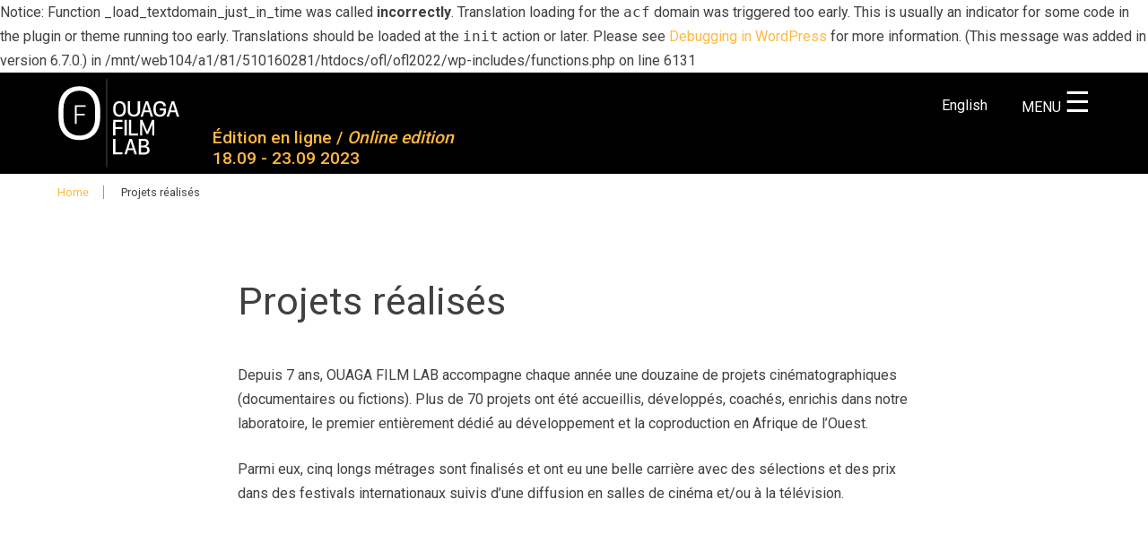

--- FILE ---
content_type: text/html; charset=UTF-8
request_url: https://ouagafilmlab.net/fr/projets-realises/
body_size: 9177
content:

Notice: Function _load_textdomain_just_in_time was called <strong>incorrectly</strong>. Translation loading for the <code>acf</code> domain was triggered too early. This is usually an indicator for some code in the plugin or theme running too early. Translations should be loaded at the <code>init</code> action or later. Please see <a href="https://developer.wordpress.org/advanced-administration/debug/debug-wordpress/">Debugging in WordPress</a> for more information. (This message was added in version 6.7.0.) in /mnt/web104/a1/81/510160281/htdocs/ofl/ofl2022/wp-includes/functions.php on line 6131
<!doctype html>
<html lang="fr-FR">
<head>
	<meta charset="UTF-8">
	<meta name="viewport" content="width=device-width, initial-scale=1">
	<link rel="profile" href="https://gmpg.org/xfn/11">

	<title>Projets réalisés &#8211; OUAGA FILM LAB</title>
<meta name='robots' content='max-image-preview:large' />
<link rel="alternate" href="https://ouagafilmlab.net/completed-projects/" hreflang="en" />
<link rel="alternate" href="https://ouagafilmlab.net/fr/projets-realises/" hreflang="fr" />
<link rel='dns-prefetch' href='//use.fontawesome.com' />
<link rel="alternate" type="application/rss+xml" title="OUAGA FILM LAB &raquo; Flux" href="https://ouagafilmlab.net/fr/feed/" />
<link rel="alternate" type="application/rss+xml" title="OUAGA FILM LAB &raquo; Flux des commentaires" href="https://ouagafilmlab.net/fr/comments/feed/" />
<link rel="alternate" title="oEmbed (JSON)" type="application/json+oembed" href="https://ouagafilmlab.net/wp-json/oembed/1.0/embed?url=https%3A%2F%2Fouagafilmlab.net%2Ffr%2Fprojets-realises%2F" />
<link rel="alternate" title="oEmbed (XML)" type="text/xml+oembed" href="https://ouagafilmlab.net/wp-json/oembed/1.0/embed?url=https%3A%2F%2Fouagafilmlab.net%2Ffr%2Fprojets-realises%2F&#038;format=xml" />
<style id='wp-img-auto-sizes-contain-inline-css'>
img:is([sizes=auto i],[sizes^="auto," i]){contain-intrinsic-size:3000px 1500px}
/*# sourceURL=wp-img-auto-sizes-contain-inline-css */
</style>
<style id='wp-emoji-styles-inline-css'>

	img.wp-smiley, img.emoji {
		display: inline !important;
		border: none !important;
		box-shadow: none !important;
		height: 1em !important;
		width: 1em !important;
		margin: 0 0.07em !important;
		vertical-align: -0.1em !important;
		background: none !important;
		padding: 0 !important;
	}
/*# sourceURL=wp-emoji-styles-inline-css */
</style>
<style id='wp-block-library-inline-css'>
:root{--wp-block-synced-color:#7a00df;--wp-block-synced-color--rgb:122,0,223;--wp-bound-block-color:var(--wp-block-synced-color);--wp-editor-canvas-background:#ddd;--wp-admin-theme-color:#007cba;--wp-admin-theme-color--rgb:0,124,186;--wp-admin-theme-color-darker-10:#006ba1;--wp-admin-theme-color-darker-10--rgb:0,107,160.5;--wp-admin-theme-color-darker-20:#005a87;--wp-admin-theme-color-darker-20--rgb:0,90,135;--wp-admin-border-width-focus:2px}@media (min-resolution:192dpi){:root{--wp-admin-border-width-focus:1.5px}}.wp-element-button{cursor:pointer}:root .has-very-light-gray-background-color{background-color:#eee}:root .has-very-dark-gray-background-color{background-color:#313131}:root .has-very-light-gray-color{color:#eee}:root .has-very-dark-gray-color{color:#313131}:root .has-vivid-green-cyan-to-vivid-cyan-blue-gradient-background{background:linear-gradient(135deg,#00d084,#0693e3)}:root .has-purple-crush-gradient-background{background:linear-gradient(135deg,#34e2e4,#4721fb 50%,#ab1dfe)}:root .has-hazy-dawn-gradient-background{background:linear-gradient(135deg,#faaca8,#dad0ec)}:root .has-subdued-olive-gradient-background{background:linear-gradient(135deg,#fafae1,#67a671)}:root .has-atomic-cream-gradient-background{background:linear-gradient(135deg,#fdd79a,#004a59)}:root .has-nightshade-gradient-background{background:linear-gradient(135deg,#330968,#31cdcf)}:root .has-midnight-gradient-background{background:linear-gradient(135deg,#020381,#2874fc)}:root{--wp--preset--font-size--normal:16px;--wp--preset--font-size--huge:42px}.has-regular-font-size{font-size:1em}.has-larger-font-size{font-size:2.625em}.has-normal-font-size{font-size:var(--wp--preset--font-size--normal)}.has-huge-font-size{font-size:var(--wp--preset--font-size--huge)}.has-text-align-center{text-align:center}.has-text-align-left{text-align:left}.has-text-align-right{text-align:right}.has-fit-text{white-space:nowrap!important}#end-resizable-editor-section{display:none}.aligncenter{clear:both}.items-justified-left{justify-content:flex-start}.items-justified-center{justify-content:center}.items-justified-right{justify-content:flex-end}.items-justified-space-between{justify-content:space-between}.screen-reader-text{border:0;clip-path:inset(50%);height:1px;margin:-1px;overflow:hidden;padding:0;position:absolute;width:1px;word-wrap:normal!important}.screen-reader-text:focus{background-color:#ddd;clip-path:none;color:#444;display:block;font-size:1em;height:auto;left:5px;line-height:normal;padding:15px 23px 14px;text-decoration:none;top:5px;width:auto;z-index:100000}html :where(.has-border-color){border-style:solid}html :where([style*=border-top-color]){border-top-style:solid}html :where([style*=border-right-color]){border-right-style:solid}html :where([style*=border-bottom-color]){border-bottom-style:solid}html :where([style*=border-left-color]){border-left-style:solid}html :where([style*=border-width]){border-style:solid}html :where([style*=border-top-width]){border-top-style:solid}html :where([style*=border-right-width]){border-right-style:solid}html :where([style*=border-bottom-width]){border-bottom-style:solid}html :where([style*=border-left-width]){border-left-style:solid}html :where(img[class*=wp-image-]){height:auto;max-width:100%}:where(figure){margin:0 0 1em}html :where(.is-position-sticky){--wp-admin--admin-bar--position-offset:var(--wp-admin--admin-bar--height,0px)}@media screen and (max-width:600px){html :where(.is-position-sticky){--wp-admin--admin-bar--position-offset:0px}}

/*# sourceURL=wp-block-library-inline-css */
</style><style id='global-styles-inline-css'>
:root{--wp--preset--aspect-ratio--square: 1;--wp--preset--aspect-ratio--4-3: 4/3;--wp--preset--aspect-ratio--3-4: 3/4;--wp--preset--aspect-ratio--3-2: 3/2;--wp--preset--aspect-ratio--2-3: 2/3;--wp--preset--aspect-ratio--16-9: 16/9;--wp--preset--aspect-ratio--9-16: 9/16;--wp--preset--color--black: #000000;--wp--preset--color--cyan-bluish-gray: #abb8c3;--wp--preset--color--white: #ffffff;--wp--preset--color--pale-pink: #f78da7;--wp--preset--color--vivid-red: #cf2e2e;--wp--preset--color--luminous-vivid-orange: #ff6900;--wp--preset--color--luminous-vivid-amber: #fcb900;--wp--preset--color--light-green-cyan: #7bdcb5;--wp--preset--color--vivid-green-cyan: #00d084;--wp--preset--color--pale-cyan-blue: #8ed1fc;--wp--preset--color--vivid-cyan-blue: #0693e3;--wp--preset--color--vivid-purple: #9b51e0;--wp--preset--gradient--vivid-cyan-blue-to-vivid-purple: linear-gradient(135deg,rgb(6,147,227) 0%,rgb(155,81,224) 100%);--wp--preset--gradient--light-green-cyan-to-vivid-green-cyan: linear-gradient(135deg,rgb(122,220,180) 0%,rgb(0,208,130) 100%);--wp--preset--gradient--luminous-vivid-amber-to-luminous-vivid-orange: linear-gradient(135deg,rgb(252,185,0) 0%,rgb(255,105,0) 100%);--wp--preset--gradient--luminous-vivid-orange-to-vivid-red: linear-gradient(135deg,rgb(255,105,0) 0%,rgb(207,46,46) 100%);--wp--preset--gradient--very-light-gray-to-cyan-bluish-gray: linear-gradient(135deg,rgb(238,238,238) 0%,rgb(169,184,195) 100%);--wp--preset--gradient--cool-to-warm-spectrum: linear-gradient(135deg,rgb(74,234,220) 0%,rgb(151,120,209) 20%,rgb(207,42,186) 40%,rgb(238,44,130) 60%,rgb(251,105,98) 80%,rgb(254,248,76) 100%);--wp--preset--gradient--blush-light-purple: linear-gradient(135deg,rgb(255,206,236) 0%,rgb(152,150,240) 100%);--wp--preset--gradient--blush-bordeaux: linear-gradient(135deg,rgb(254,205,165) 0%,rgb(254,45,45) 50%,rgb(107,0,62) 100%);--wp--preset--gradient--luminous-dusk: linear-gradient(135deg,rgb(255,203,112) 0%,rgb(199,81,192) 50%,rgb(65,88,208) 100%);--wp--preset--gradient--pale-ocean: linear-gradient(135deg,rgb(255,245,203) 0%,rgb(182,227,212) 50%,rgb(51,167,181) 100%);--wp--preset--gradient--electric-grass: linear-gradient(135deg,rgb(202,248,128) 0%,rgb(113,206,126) 100%);--wp--preset--gradient--midnight: linear-gradient(135deg,rgb(2,3,129) 0%,rgb(40,116,252) 100%);--wp--preset--font-size--small: 13px;--wp--preset--font-size--medium: 20px;--wp--preset--font-size--large: 36px;--wp--preset--font-size--x-large: 42px;--wp--preset--spacing--20: 0.44rem;--wp--preset--spacing--30: 0.67rem;--wp--preset--spacing--40: 1rem;--wp--preset--spacing--50: 1.5rem;--wp--preset--spacing--60: 2.25rem;--wp--preset--spacing--70: 3.38rem;--wp--preset--spacing--80: 5.06rem;--wp--preset--shadow--natural: 6px 6px 9px rgba(0, 0, 0, 0.2);--wp--preset--shadow--deep: 12px 12px 50px rgba(0, 0, 0, 0.4);--wp--preset--shadow--sharp: 6px 6px 0px rgba(0, 0, 0, 0.2);--wp--preset--shadow--outlined: 6px 6px 0px -3px rgb(255, 255, 255), 6px 6px rgb(0, 0, 0);--wp--preset--shadow--crisp: 6px 6px 0px rgb(0, 0, 0);}:where(.is-layout-flex){gap: 0.5em;}:where(.is-layout-grid){gap: 0.5em;}body .is-layout-flex{display: flex;}.is-layout-flex{flex-wrap: wrap;align-items: center;}.is-layout-flex > :is(*, div){margin: 0;}body .is-layout-grid{display: grid;}.is-layout-grid > :is(*, div){margin: 0;}:where(.wp-block-columns.is-layout-flex){gap: 2em;}:where(.wp-block-columns.is-layout-grid){gap: 2em;}:where(.wp-block-post-template.is-layout-flex){gap: 1.25em;}:where(.wp-block-post-template.is-layout-grid){gap: 1.25em;}.has-black-color{color: var(--wp--preset--color--black) !important;}.has-cyan-bluish-gray-color{color: var(--wp--preset--color--cyan-bluish-gray) !important;}.has-white-color{color: var(--wp--preset--color--white) !important;}.has-pale-pink-color{color: var(--wp--preset--color--pale-pink) !important;}.has-vivid-red-color{color: var(--wp--preset--color--vivid-red) !important;}.has-luminous-vivid-orange-color{color: var(--wp--preset--color--luminous-vivid-orange) !important;}.has-luminous-vivid-amber-color{color: var(--wp--preset--color--luminous-vivid-amber) !important;}.has-light-green-cyan-color{color: var(--wp--preset--color--light-green-cyan) !important;}.has-vivid-green-cyan-color{color: var(--wp--preset--color--vivid-green-cyan) !important;}.has-pale-cyan-blue-color{color: var(--wp--preset--color--pale-cyan-blue) !important;}.has-vivid-cyan-blue-color{color: var(--wp--preset--color--vivid-cyan-blue) !important;}.has-vivid-purple-color{color: var(--wp--preset--color--vivid-purple) !important;}.has-black-background-color{background-color: var(--wp--preset--color--black) !important;}.has-cyan-bluish-gray-background-color{background-color: var(--wp--preset--color--cyan-bluish-gray) !important;}.has-white-background-color{background-color: var(--wp--preset--color--white) !important;}.has-pale-pink-background-color{background-color: var(--wp--preset--color--pale-pink) !important;}.has-vivid-red-background-color{background-color: var(--wp--preset--color--vivid-red) !important;}.has-luminous-vivid-orange-background-color{background-color: var(--wp--preset--color--luminous-vivid-orange) !important;}.has-luminous-vivid-amber-background-color{background-color: var(--wp--preset--color--luminous-vivid-amber) !important;}.has-light-green-cyan-background-color{background-color: var(--wp--preset--color--light-green-cyan) !important;}.has-vivid-green-cyan-background-color{background-color: var(--wp--preset--color--vivid-green-cyan) !important;}.has-pale-cyan-blue-background-color{background-color: var(--wp--preset--color--pale-cyan-blue) !important;}.has-vivid-cyan-blue-background-color{background-color: var(--wp--preset--color--vivid-cyan-blue) !important;}.has-vivid-purple-background-color{background-color: var(--wp--preset--color--vivid-purple) !important;}.has-black-border-color{border-color: var(--wp--preset--color--black) !important;}.has-cyan-bluish-gray-border-color{border-color: var(--wp--preset--color--cyan-bluish-gray) !important;}.has-white-border-color{border-color: var(--wp--preset--color--white) !important;}.has-pale-pink-border-color{border-color: var(--wp--preset--color--pale-pink) !important;}.has-vivid-red-border-color{border-color: var(--wp--preset--color--vivid-red) !important;}.has-luminous-vivid-orange-border-color{border-color: var(--wp--preset--color--luminous-vivid-orange) !important;}.has-luminous-vivid-amber-border-color{border-color: var(--wp--preset--color--luminous-vivid-amber) !important;}.has-light-green-cyan-border-color{border-color: var(--wp--preset--color--light-green-cyan) !important;}.has-vivid-green-cyan-border-color{border-color: var(--wp--preset--color--vivid-green-cyan) !important;}.has-pale-cyan-blue-border-color{border-color: var(--wp--preset--color--pale-cyan-blue) !important;}.has-vivid-cyan-blue-border-color{border-color: var(--wp--preset--color--vivid-cyan-blue) !important;}.has-vivid-purple-border-color{border-color: var(--wp--preset--color--vivid-purple) !important;}.has-vivid-cyan-blue-to-vivid-purple-gradient-background{background: var(--wp--preset--gradient--vivid-cyan-blue-to-vivid-purple) !important;}.has-light-green-cyan-to-vivid-green-cyan-gradient-background{background: var(--wp--preset--gradient--light-green-cyan-to-vivid-green-cyan) !important;}.has-luminous-vivid-amber-to-luminous-vivid-orange-gradient-background{background: var(--wp--preset--gradient--luminous-vivid-amber-to-luminous-vivid-orange) !important;}.has-luminous-vivid-orange-to-vivid-red-gradient-background{background: var(--wp--preset--gradient--luminous-vivid-orange-to-vivid-red) !important;}.has-very-light-gray-to-cyan-bluish-gray-gradient-background{background: var(--wp--preset--gradient--very-light-gray-to-cyan-bluish-gray) !important;}.has-cool-to-warm-spectrum-gradient-background{background: var(--wp--preset--gradient--cool-to-warm-spectrum) !important;}.has-blush-light-purple-gradient-background{background: var(--wp--preset--gradient--blush-light-purple) !important;}.has-blush-bordeaux-gradient-background{background: var(--wp--preset--gradient--blush-bordeaux) !important;}.has-luminous-dusk-gradient-background{background: var(--wp--preset--gradient--luminous-dusk) !important;}.has-pale-ocean-gradient-background{background: var(--wp--preset--gradient--pale-ocean) !important;}.has-electric-grass-gradient-background{background: var(--wp--preset--gradient--electric-grass) !important;}.has-midnight-gradient-background{background: var(--wp--preset--gradient--midnight) !important;}.has-small-font-size{font-size: var(--wp--preset--font-size--small) !important;}.has-medium-font-size{font-size: var(--wp--preset--font-size--medium) !important;}.has-large-font-size{font-size: var(--wp--preset--font-size--large) !important;}.has-x-large-font-size{font-size: var(--wp--preset--font-size--x-large) !important;}
/*# sourceURL=global-styles-inline-css */
</style>

<style id='classic-theme-styles-inline-css'>
/*! This file is auto-generated */
.wp-block-button__link{color:#fff;background-color:#32373c;border-radius:9999px;box-shadow:none;text-decoration:none;padding:calc(.667em + 2px) calc(1.333em + 2px);font-size:1.125em}.wp-block-file__button{background:#32373c;color:#fff;text-decoration:none}
/*# sourceURL=/wp-includes/css/classic-themes.min.css */
</style>
<link rel='stylesheet' id='aos-css-css' href='https://ouagafilmlab.net/ofl2022/wp-content/plugins/bs-animate-on-scroll-main/css/aos.css?ver=6.9' media='all' />
<link rel='stylesheet' id='ouagafilmlab-style-css' href='https://ouagafilmlab.net/ofl2022/wp-content/themes/ouagafilmlab/style.css?ver=1.0.0' media='all' />
<link rel='stylesheet' id='font-awesome-official-css' href='https://use.fontawesome.com/releases/v5.15.4/css/all.css' media='all' integrity="sha384-DyZ88mC6Up2uqS4h/KRgHuoeGwBcD4Ng9SiP4dIRy0EXTlnuz47vAwmeGwVChigm" crossorigin="anonymous" />
<link rel='stylesheet' id='font-awesome-official-v4shim-css' href='https://use.fontawesome.com/releases/v5.15.4/css/v4-shims.css' media='all' integrity="sha384-Vq76wejb3QJM4nDatBa5rUOve+9gkegsjCebvV/9fvXlGWo4HCMR4cJZjjcF6Viv" crossorigin="anonymous" />
<style id='font-awesome-official-v4shim-inline-css'>
@font-face {
font-family: "FontAwesome";
font-display: block;
src: url("https://use.fontawesome.com/releases/v5.15.4/webfonts/fa-brands-400.eot"),
		url("https://use.fontawesome.com/releases/v5.15.4/webfonts/fa-brands-400.eot?#iefix") format("embedded-opentype"),
		url("https://use.fontawesome.com/releases/v5.15.4/webfonts/fa-brands-400.woff2") format("woff2"),
		url("https://use.fontawesome.com/releases/v5.15.4/webfonts/fa-brands-400.woff") format("woff"),
		url("https://use.fontawesome.com/releases/v5.15.4/webfonts/fa-brands-400.ttf") format("truetype"),
		url("https://use.fontawesome.com/releases/v5.15.4/webfonts/fa-brands-400.svg#fontawesome") format("svg");
}

@font-face {
font-family: "FontAwesome";
font-display: block;
src: url("https://use.fontawesome.com/releases/v5.15.4/webfonts/fa-solid-900.eot"),
		url("https://use.fontawesome.com/releases/v5.15.4/webfonts/fa-solid-900.eot?#iefix") format("embedded-opentype"),
		url("https://use.fontawesome.com/releases/v5.15.4/webfonts/fa-solid-900.woff2") format("woff2"),
		url("https://use.fontawesome.com/releases/v5.15.4/webfonts/fa-solid-900.woff") format("woff"),
		url("https://use.fontawesome.com/releases/v5.15.4/webfonts/fa-solid-900.ttf") format("truetype"),
		url("https://use.fontawesome.com/releases/v5.15.4/webfonts/fa-solid-900.svg#fontawesome") format("svg");
}

@font-face {
font-family: "FontAwesome";
font-display: block;
src: url("https://use.fontawesome.com/releases/v5.15.4/webfonts/fa-regular-400.eot"),
		url("https://use.fontawesome.com/releases/v5.15.4/webfonts/fa-regular-400.eot?#iefix") format("embedded-opentype"),
		url("https://use.fontawesome.com/releases/v5.15.4/webfonts/fa-regular-400.woff2") format("woff2"),
		url("https://use.fontawesome.com/releases/v5.15.4/webfonts/fa-regular-400.woff") format("woff"),
		url("https://use.fontawesome.com/releases/v5.15.4/webfonts/fa-regular-400.ttf") format("truetype"),
		url("https://use.fontawesome.com/releases/v5.15.4/webfonts/fa-regular-400.svg#fontawesome") format("svg");
unicode-range: U+F004-F005,U+F007,U+F017,U+F022,U+F024,U+F02E,U+F03E,U+F044,U+F057-F059,U+F06E,U+F070,U+F075,U+F07B-F07C,U+F080,U+F086,U+F089,U+F094,U+F09D,U+F0A0,U+F0A4-F0A7,U+F0C5,U+F0C7-F0C8,U+F0E0,U+F0EB,U+F0F3,U+F0F8,U+F0FE,U+F111,U+F118-F11A,U+F11C,U+F133,U+F144,U+F146,U+F14A,U+F14D-F14E,U+F150-F152,U+F15B-F15C,U+F164-F165,U+F185-F186,U+F191-F192,U+F1AD,U+F1C1-F1C9,U+F1CD,U+F1D8,U+F1E3,U+F1EA,U+F1F6,U+F1F9,U+F20A,U+F247-F249,U+F24D,U+F254-F25B,U+F25D,U+F267,U+F271-F274,U+F279,U+F28B,U+F28D,U+F2B5-F2B6,U+F2B9,U+F2BB,U+F2BD,U+F2C1-F2C2,U+F2D0,U+F2D2,U+F2DC,U+F2ED,U+F328,U+F358-F35B,U+F3A5,U+F3D1,U+F410,U+F4AD;
}
/*# sourceURL=font-awesome-official-v4shim-inline-css */
</style>
<!--n2css--><!--n2js--><script src="https://ouagafilmlab.net/ofl2022/wp-includes/js/jquery/jquery.min.js?ver=3.7.1" id="jquery-core-js"></script>
<script src="https://ouagafilmlab.net/ofl2022/wp-includes/js/jquery/jquery-migrate.min.js?ver=3.4.1" id="jquery-migrate-js"></script>
<link rel="https://api.w.org/" href="https://ouagafilmlab.net/wp-json/" /><link rel="alternate" title="JSON" type="application/json" href="https://ouagafilmlab.net/wp-json/wp/v2/pages/349" /><link rel="EditURI" type="application/rsd+xml" title="RSD" href="https://ouagafilmlab.net/ofl2022/xmlrpc.php?rsd" />
<meta name="generator" content="WordPress 6.9" />
<link rel="canonical" href="https://ouagafilmlab.net/fr/projets-realises/" />
<link rel='shortlink' href='https://ouagafilmlab.net/?p=349' />
     <script>
function openNav() {
  document.getElementById("myNav").style.height = "100%";
}

function closeNav() {
  document.getElementById("myNav").style.height = "0%";
}
</script>
    		<style type="text/css">
					.site-title,
			.site-description {
				position: absolute;
				clip: rect(1px, 1px, 1px, 1px);
				}
					</style>
		<link rel="icon" href="https://ouagafilmlab.net/ofl2022/wp-content/uploads/2022/02/cropped-ofl_icon-32x32.png" sizes="32x32" />
<link rel="icon" href="https://ouagafilmlab.net/ofl2022/wp-content/uploads/2022/02/cropped-ofl_icon-192x192.png" sizes="192x192" />
<link rel="apple-touch-icon" href="https://ouagafilmlab.net/ofl2022/wp-content/uploads/2022/02/cropped-ofl_icon-180x180.png" />
<meta name="msapplication-TileImage" content="https://ouagafilmlab.net/ofl2022/wp-content/uploads/2022/02/cropped-ofl_icon-270x270.png" />

	<style> @import url('https://fonts.googleapis.com/css2?family=Roboto:wght@400;500;700&display=swap'); </style>

	<script src="https://kit.fontawesome.com/e9e5af807d.js" crossorigin="anonymous"></script>

</head>

<body class="wp-singular page-template page-template-page-finishedproject page-template-page-finishedproject-php page page-id-349 wp-custom-logo wp-theme-ouagafilmlab">
<div id="page" class="site">
	<a class="skip-link screen-reader-text" href="#primary">Skip to content</a>

	<header id="masthead" class="mainheader">
		<div class="inmainheader">
		<div class="site-branding">
			<a href="https://ouagafilmlab.net/fr/bienvenue-sur-ouaga-film-lab/" class="custom-logo-link" rel="home"><img width="1" height="1" src="https://ouagafilmlab.net/ofl2022/wp-content/uploads/2022/03/ouagafilmlab_logo_white.svg" class="custom-logo" alt="OUAGA FILM LAB logo" decoding="async" /></a>				<p class="site-title"><a href="https://ouagafilmlab.net/fr/bienvenue-sur-ouaga-film-lab/" rel="home">OUAGA FILM LAB</a></p>
								<p class="site-description">Plateforme de rencontres entre des jeunes talents</p>
					</div><!-- .site-branding -->

		<div class="headertitle">Édition en ligne / <i>Online edition</i> <br>18.09 - 23.09 2023</div>

		<div class="headerlang">
		<div class="menu-language-french-container"><ul id="languages-menu" class="menu"><li id="menu-item-110-en" class="lang-item lang-item-2 lang-item-en lang-item-first menu-item menu-item-type-custom menu-item-object-custom menu-item-110-en"><a href="https://ouagafilmlab.net/completed-projects/" hreflang="en-US" lang="en-US">English</a></li>
</ul></div>		</div>

		<div class="menuopener"><span style="font-size:16px;cursor:pointer" onclick="openNav()">MENU <span style="font-size:32px;" >&#9776;</span></span></div>

			</div> <!-- end of in main header -->

		<nav id="site-navigation" class="main-navigation">
		</nav><!-- #site-navigation -->
			
			<div id="myNav" class="overlay">
			<a href="javascript:void(0)" class="closebtn" onclick="closeNav()">&times;</a>
			<div class="overlay-content">
				<div class="infoversub">
				<div class="oflogo">
					<img src="https://ouagafilmlab.net/ofl2022/wp-content/themes/ouagafilmlab/images/ofl_logo-03.svg" alt="ouagafilmlab">
				</div>	
				<div class="menuone">
				<span>OFL</span>
				<div class="menu-main-menu-french-container"><ul id="primary-menu" class="menu"><li id="menu-item-160" class="menu-item menu-item-type-post_type menu-item-object-page menu-item-160"><a href="https://ouagafilmlab.net/fr/a-propos-de-ofl/">A propos de OFL</a></li>
<li id="menu-item-391" class="menu-item menu-item-type-post_type menu-item-object-page current-menu-item page_item page-item-349 current_page_item menu-item-391"><a href="https://ouagafilmlab.net/fr/projets-realises/" aria-current="page">Projets réalisés</a></li>
<li id="menu-item-436" class="menu-item menu-item-type-post_type menu-item-object-page menu-item-436"><a href="https://ouagafilmlab.net/fr/participants-2/">Participants</a></li>
<li id="menu-item-161" class="menu-item menu-item-type-post_type menu-item-object-page menu-item-161"><a href="https://ouagafilmlab.net/fr/palmares/">Palmarès</a></li>
<li id="menu-item-557" class="menu-item menu-item-type-post_type menu-item-object-page menu-item-557"><a href="https://ouagafilmlab.net/fr/medias-et-presse/">Médias et presse</a></li>
<li id="menu-item-163" class="menu-item menu-item-type-post_type menu-item-object-page menu-item-163"><a href="https://ouagafilmlab.net/fr/contact/">Contact</a></li>
</ul></div>				</div> 

		<div class="menutwo">
			<span>OFL 2023</span>
				<div class="menu-ofl-current-french-container"><ul id="primary-menutwo" class="menu"><li id="menu-item-1218" class="menu-item menu-item-type-post_type menu-item-object-page menu-item-1218"><a href="https://ouagafilmlab.net/fr/projets-2023/">Projets 2023</a></li>
<li id="menu-item-148" class="menu-item menu-item-type-post_type menu-item-object-page menu-item-148"><a href="https://ouagafilmlab.net/fr/mentoring-formation/">Mentoring &#038; formation</a></li>
<li id="menu-item-689" class="menu-item menu-item-type-post_type menu-item-object-page menu-item-689"><a href="https://ouagafilmlab.net/fr/partenaires/">Partenaires</a></li>
<li id="menu-item-434" class="menu-item menu-item-type-post_type menu-item-object-page menu-item-434"><a href="https://ouagafilmlab.net/fr/actualites/">Actualités</a></li>
<li id="menu-item-301" class="menu-item menu-item-type-custom menu-item-object-custom menu-item-301"><a target="_blank" href="https://generationfilms.us12.list-manage.com/subscribe?u=d7dcfdf3d7bc8105699e7a078&#038;id=909bc5ad37">S&rsquo;inscrire à notre newsletter</a></li>
</ul></div>		</div>

		<div class="socialtop">
			<ul>
				<li><a href="https://www.facebook.com/ouagafilmlab/" target="_blank"><i class="fa-brands fa-facebook-square"></i></a></li>
				<li><a href="https://www.instagram.com/ouagafilmlab" target="_blank"><i class="fa-brands fa-instagram-square"></i></a></li>
				<li><a href="https://www.youtube.com/channel/UC9kbST5wPzQ7A5LF-iEOsMw" target="_blank"><i class="fa-brands fa-youtube"></i></a></li>
				<li><a href="https://bit.ly/35k3NDQ" target="_blank"><i class="fa-solid fa-envelope"></i></a></li>
			</ul>
		</div>		
		</div>
			</div>
			</div>		

	</header><!-- #masthead -->
<div class="bcrumbds"> <ul class="bread_crumb">
	<li class="level-1 top"><a href="https://ouagafilmlab.net/">Home</a></li>
	<li class="level-2 sub tail current">Projets réalisés</li>
</ul>
 </div>
	<main id="primary" class="site-main-content">

		<div class="generalpages">

		
<article id="post-349" class="post-349 page type-page status-publish hentry">
	<header class="entry-header">
		<h1 class="entry-title">Projets réalisés</h1>		<h2></h2>
	</header><!-- .entry-header -->

	
	<div class="entry-content">
		<p>Depuis 7 ans, OUAGA FILM LAB accompagne chaque année une douzaine de projets cinématographiques (documentaires ou fictions). Plus de 70 projets ont été accueillis, développés, coachés, enrichis dans notre laboratoire, le premier entièrement dédié́ au développement et la coproduction en Afrique de l’Ouest.</p>
<p>Parmi eux, cinq longs métrages sont finalisés et ont eu une belle carrière avec des sélections et des prix dans des festivals internationaux suivis d’une diffusion en salles de cinéma et/ou à la télévision.</p>
	</div><!-- .entry-content -->

	</article><!-- #post-349 -->

	</div> <!-- .generalpages -->

	</main><!-- #main -->

	<div class="blockdawards">
		
							<div class="inawards">
								<div data-aos="fade-up" data-aos-duration="500" class="oneproject">
				<a href="https://ouagafilmlab.net/fr/zinder-2/"><img width="322" height="400" src="https://ouagafilmlab.net/ofl2022/wp-content/uploads/2022/05/zinder.jpg" class="attachment-post-thumbnail size-post-thumbnail wp-post-image" alt="Zinder" decoding="async" loading="lazy" srcset="https://ouagafilmlab.net/ofl2022/wp-content/uploads/2022/05/zinder.jpg 322w, https://ouagafilmlab.net/ofl2022/wp-content/uploads/2022/05/zinder-242x300.jpg 242w" sizes="auto, (max-width: 322px) 100vw, 322px" /></a>
					<div class="mentcard"><a href="https://ouagafilmlab.net/fr/zinder-2/"><h3>Zinder</h3></a>
					</div>
					</div>
									<div data-aos="fade-up" data-aos-duration="500" class="oneproject">
				<a href="https://ouagafilmlab.net/fr/garderie-nocturne/"><img width="322" height="400" src="https://ouagafilmlab.net/ofl2022/wp-content/uploads/2022/05/garderie_nocturne.jpg" class="attachment-post-thumbnail size-post-thumbnail wp-post-image" alt="Children Nightcare" decoding="async" loading="lazy" srcset="https://ouagafilmlab.net/ofl2022/wp-content/uploads/2022/05/garderie_nocturne.jpg 322w, https://ouagafilmlab.net/ofl2022/wp-content/uploads/2022/05/garderie_nocturne-242x300.jpg 242w" sizes="auto, (max-width: 322px) 100vw, 322px" /></a>
					<div class="mentcard"><a href="https://ouagafilmlab.net/fr/garderie-nocturne/"><h3>Garderie nocturne</h3></a>
					</div>
					</div>
									<div data-aos="fade-up" data-aos-duration="500" class="oneproject">
				<a href="https://ouagafilmlab.net/fr/etincelles-2/"><img width="322" height="400" src="https://ouagafilmlab.net/ofl2022/wp-content/uploads/2022/05/etinciel.jpg" class="attachment-post-thumbnail size-post-thumbnail wp-post-image" alt="Etincelles" decoding="async" loading="lazy" srcset="https://ouagafilmlab.net/ofl2022/wp-content/uploads/2022/05/etinciel.jpg 322w, https://ouagafilmlab.net/ofl2022/wp-content/uploads/2022/05/etinciel-242x300.jpg 242w" sizes="auto, (max-width: 322px) 100vw, 322px" /></a>
					<div class="mentcard"><a href="https://ouagafilmlab.net/fr/etincelles-2/"><h3>Etincelles</h3></a>
					</div>
					</div>
									<div data-aos="fade-up" data-aos-duration="500" class="oneproject">
				<a href="https://ouagafilmlab.net/fr/duga-les-charognards/"><img width="322" height="400" src="https://ouagafilmlab.net/ofl2022/wp-content/uploads/2022/03/duga.jpg" class="attachment-post-thumbnail size-post-thumbnail wp-post-image" alt="Duga" decoding="async" loading="lazy" srcset="https://ouagafilmlab.net/ofl2022/wp-content/uploads/2022/03/duga.jpg 322w, https://ouagafilmlab.net/ofl2022/wp-content/uploads/2022/03/duga-242x300.jpg 242w" sizes="auto, (max-width: 322px) 100vw, 322px" /></a>
					<div class="mentcard"><a href="https://ouagafilmlab.net/fr/duga-les-charognards/"><h3>Duga, Les charognards</h3></a>
					</div>
					</div>
											</div>
				
	</div>


	<footer id="colophon" class="site-footer-main fleinfo">
		<div class="site-info">
			
		<div class="fmainmenu">
		<div class="menu-footer-main-fr-container"><ul id="primary-footer-menu" class="menu"><li id="menu-item-135" class="menu-item menu-item-type-post_type menu-item-object-page menu-item-135"><a href="https://ouagafilmlab.net/fr/a-propos-de-ofl/">OFL</a></li>
<li id="menu-item-136" class="menu-item menu-item-type-post_type menu-item-object-page menu-item-136"><a href="https://ouagafilmlab.net/fr/palmares/">Palmarès</a></li>
<li id="menu-item-137" class="menu-item menu-item-type-custom menu-item-object-custom menu-item-137"><a target="_blank" href="https://ouagafilmlab.net/download/revue_OFL.pdf">Projets réalisés</a></li>
<li id="menu-item-139" class="menu-item menu-item-type-post_type menu-item-object-page menu-item-139"><a href="https://ouagafilmlab.net/fr/reglement/">Règlement</a></li>
<li id="menu-item-140" class="menu-item menu-item-type-post_type menu-item-object-page menu-item-140"><a href="https://ouagafilmlab.net/fr/contact/">Contact</a></li>
<li id="menu-item-141" class="menu-item menu-item-type-post_type menu-item-object-page menu-item-141"><a href="https://ouagafilmlab.net/fr/actualites/">Actualités</a></li>
<li id="menu-item-569" class="menu-item menu-item-type-post_type menu-item-object-page menu-item-569"><a href="https://ouagafilmlab.net/fr/medias-et-presse/">Médias et presse</a></li>
</ul></div>		</div>

			<div class="footersocial-copy ">
				<div class="fotersocial">
				<ul>
					<li><a href="https://www.facebook.com/ouagafilmlab/" target="_blank"><i class="fa-brands fa-facebook-square"></i></a></li>
					<li><a href="https://www.instagram.com/ouagafilmlab" target="_blank"><i class="fa-brands fa-instagram-square"></i></a></li>
					<li><a href="https://www.youtube.com/channel/UC9kbST5wPzQ7A5LF-iEOsMw" target="_blank"><i class="fa-brands fa-youtube"></i></a></li>
					<li><a href="https://bit.ly/35k3NDQ" target="_blank"><i class="fa-solid fa-envelope"></i></a></li>
						</ul>
				</div>

				<div class="footercopy">Copyright © 2026 Ouaga Film lab</div>
			</div>
		</div><!-- .site-info -->
	</footer><!-- #colophon -->
</div><!-- #page -->

<script type="speculationrules">
{"prefetch":[{"source":"document","where":{"and":[{"href_matches":"/*"},{"not":{"href_matches":["/ofl2022/wp-*.php","/ofl2022/wp-admin/*","/ofl2022/wp-content/uploads/*","/ofl2022/wp-content/*","/ofl2022/wp-content/plugins/*","/ofl2022/wp-content/themes/ouagafilmlab/*","/*\\?(.+)"]}},{"not":{"selector_matches":"a[rel~=\"nofollow\"]"}},{"not":{"selector_matches":".no-prefetch, .no-prefetch a"}}]},"eagerness":"conservative"}]}
</script>
<script>
(function() {
				var expirationDate = new Date();
				expirationDate.setTime( expirationDate.getTime() + 31536000 * 1000 );
				document.cookie = "pll_language=fr; expires=" + expirationDate.toUTCString() + "; path=/; secure; SameSite=Lax";
			}());

</script>
<script src="https://ouagafilmlab.net/ofl2022/wp-content/plugins/bs-animate-on-scroll-main/js/aos.js?ver=1.0" id="aos-js-js"></script>
<script src="https://ouagafilmlab.net/ofl2022/wp-content/themes/ouagafilmlab/js/navigation.js?ver=1.0.0" id="ouagafilmlab-navigation-js"></script>
<script id="wp-emoji-settings" type="application/json">
{"baseUrl":"https://s.w.org/images/core/emoji/17.0.2/72x72/","ext":".png","svgUrl":"https://s.w.org/images/core/emoji/17.0.2/svg/","svgExt":".svg","source":{"concatemoji":"https://ouagafilmlab.net/ofl2022/wp-includes/js/wp-emoji-release.min.js?ver=6.9"}}
</script>
<script type="module">
/*! This file is auto-generated */
const a=JSON.parse(document.getElementById("wp-emoji-settings").textContent),o=(window._wpemojiSettings=a,"wpEmojiSettingsSupports"),s=["flag","emoji"];function i(e){try{var t={supportTests:e,timestamp:(new Date).valueOf()};sessionStorage.setItem(o,JSON.stringify(t))}catch(e){}}function c(e,t,n){e.clearRect(0,0,e.canvas.width,e.canvas.height),e.fillText(t,0,0);t=new Uint32Array(e.getImageData(0,0,e.canvas.width,e.canvas.height).data);e.clearRect(0,0,e.canvas.width,e.canvas.height),e.fillText(n,0,0);const a=new Uint32Array(e.getImageData(0,0,e.canvas.width,e.canvas.height).data);return t.every((e,t)=>e===a[t])}function p(e,t){e.clearRect(0,0,e.canvas.width,e.canvas.height),e.fillText(t,0,0);var n=e.getImageData(16,16,1,1);for(let e=0;e<n.data.length;e++)if(0!==n.data[e])return!1;return!0}function u(e,t,n,a){switch(t){case"flag":return n(e,"\ud83c\udff3\ufe0f\u200d\u26a7\ufe0f","\ud83c\udff3\ufe0f\u200b\u26a7\ufe0f")?!1:!n(e,"\ud83c\udde8\ud83c\uddf6","\ud83c\udde8\u200b\ud83c\uddf6")&&!n(e,"\ud83c\udff4\udb40\udc67\udb40\udc62\udb40\udc65\udb40\udc6e\udb40\udc67\udb40\udc7f","\ud83c\udff4\u200b\udb40\udc67\u200b\udb40\udc62\u200b\udb40\udc65\u200b\udb40\udc6e\u200b\udb40\udc67\u200b\udb40\udc7f");case"emoji":return!a(e,"\ud83e\u1fac8")}return!1}function f(e,t,n,a){let r;const o=(r="undefined"!=typeof WorkerGlobalScope&&self instanceof WorkerGlobalScope?new OffscreenCanvas(300,150):document.createElement("canvas")).getContext("2d",{willReadFrequently:!0}),s=(o.textBaseline="top",o.font="600 32px Arial",{});return e.forEach(e=>{s[e]=t(o,e,n,a)}),s}function r(e){var t=document.createElement("script");t.src=e,t.defer=!0,document.head.appendChild(t)}a.supports={everything:!0,everythingExceptFlag:!0},new Promise(t=>{let n=function(){try{var e=JSON.parse(sessionStorage.getItem(o));if("object"==typeof e&&"number"==typeof e.timestamp&&(new Date).valueOf()<e.timestamp+604800&&"object"==typeof e.supportTests)return e.supportTests}catch(e){}return null}();if(!n){if("undefined"!=typeof Worker&&"undefined"!=typeof OffscreenCanvas&&"undefined"!=typeof URL&&URL.createObjectURL&&"undefined"!=typeof Blob)try{var e="postMessage("+f.toString()+"("+[JSON.stringify(s),u.toString(),c.toString(),p.toString()].join(",")+"));",a=new Blob([e],{type:"text/javascript"});const r=new Worker(URL.createObjectURL(a),{name:"wpTestEmojiSupports"});return void(r.onmessage=e=>{i(n=e.data),r.terminate(),t(n)})}catch(e){}i(n=f(s,u,c,p))}t(n)}).then(e=>{for(const n in e)a.supports[n]=e[n],a.supports.everything=a.supports.everything&&a.supports[n],"flag"!==n&&(a.supports.everythingExceptFlag=a.supports.everythingExceptFlag&&a.supports[n]);var t;a.supports.everythingExceptFlag=a.supports.everythingExceptFlag&&!a.supports.flag,a.supports.everything||((t=a.source||{}).concatemoji?r(t.concatemoji):t.wpemoji&&t.twemoji&&(r(t.twemoji),r(t.wpemoji)))});
//# sourceURL=https://ouagafilmlab.net/ofl2022/wp-includes/js/wp-emoji-loader.min.js
</script>

</body>
</html>

<!--
Performance optimized by W3 Total Cache. Learn more: https://www.boldgrid.com/w3-total-cache/


Served from: ouagafilmlab.net @ 2026-01-22 23:34:12 by W3 Total Cache
-->

--- FILE ---
content_type: text/css
request_url: https://ouagafilmlab.net/ofl2022/wp-content/themes/ouagafilmlab/style.css?ver=1.0.0
body_size: 5242
content:
/*!
Theme Name: ofl2022
Author: lycacc
Author URI: http://lycacc.com
Requires PHP: 5.6
*/


/*--------------------------------------------------------------
# Generic
--------------------------------------------------------------*/

/* Normalize
--------------------------------------------- */

/*! normalize.css v8.0.1 | MIT License | github.com/necolas/normalize.css */

/* Document
	 ========================================================================== */

/**
 * 1. Correct the line height in all browsers.
 * 2. Prevent adjustments of font size after orientation changes in iOS.
 */
html {
	line-height: 1.15;
	-webkit-text-size-adjust: 100%;
}

/* Sections
	 ========================================================================== */

/**
 * Remove the margin in all browsers.
 */
body {
	margin: 0;
}

/**
 * Render the `main` element consistently in IE.
 */
main {
	display: block;
}

/**
 * Correct the font size and margin on `h1` elements within `section` and
 * `article` contexts in Chrome, Firefox, and Safari.
 */
h1 {
	font-size: 2.7em;
	padding: 0 0 12px 0;
	margin: 0;
}

.justprojects h1 {
	padding-bottom: 0px;
	margin-bottom: 0px;
	line-height: 1em;
}

/* Grouping content
	 ========================================================================== */

/**
 * 1. Add the correct box sizing in Firefox.
 * 2. Show the overflow in Edge and IE.
 */
hr {
	box-sizing: content-box;
	height: 0;
	overflow: visible;
}

/**
 * 1. Correct the inheritance and scaling of font size in all browsers.
 * 2. Correct the odd `em` font sizing in all browsers.
 */
pre {
	font-family: monospace, monospace;
	font-size: 1em;
}

/* Text-level semantics
	 ========================================================================== */

/**
 * Remove the gray background on active links in IE 10.
 */
a {
	background-color: transparent;
}

/**
 * 1. Remove the bottom border in Chrome 57-
 * 2. Add the correct text decoration in Chrome, Edge, IE, Opera, and Safari.
 */
abbr[title] {
	border-bottom: none;
	text-decoration: underline;
	text-decoration: underline dotted;
}

/**
 * Add the correct font weight in Chrome, Edge, and Safari.
 */
b,
strong {
	font-weight: bolder;
}

/**
 * 1. Correct the inheritance and scaling of font size in all browsers.
 * 2. Correct the odd `em` font sizing in all browsers.
 */
code,
kbd,
samp {
	font-family: monospace, monospace;
	font-size: 1em;
}

/**
 * Add the correct font size in all browsers.
 */
small {
	font-size: 80%;
}

/**
 * Prevent `sub` and `sup` elements from affecting the line height in
 * all browsers.
 */
sub,
sup {
	font-size: 75%;
	line-height: 0;
	position: relative;
	vertical-align: baseline;
}

sub {
	bottom: -0.25em;
}

sup {
	top: -0.5em;
}

/* Embedded content
	 ========================================================================== */

/**
 * Remove the border on images inside links in IE 10.
 */
img {
	border-style: none;
}

/* Forms
	 ========================================================================== */

/**
 * 1. Change the font styles in all browsers.
 * 2. Remove the margin in Firefox and Safari.
 */
button,
input,
optgroup,
select,
textarea {
	font-family: inherit;
	font-size: 100%;
	line-height: 1.15;
	margin: 0;
}

/**
 * Show the overflow in IE.
 * 1. Show the overflow in Edge.
 */
button,
input {
	overflow: visible;
}

/**
 * Remove the inheritance of text transform in Edge, Firefox, and IE.
 * 1. Remove the inheritance of text transform in Firefox.
 */
button,
select {
	text-transform: none;
}

/**
 * Remove the inner border and padding in Firefox.
 */
button::-moz-focus-inner,
[type="button"]::-moz-focus-inner,
[type="reset"]::-moz-focus-inner,
[type="submit"]::-moz-focus-inner {
	border-style: none;
	padding: 0;
}

/**
 * Restore the focus styles unset by the previous rule.
 */
button:-moz-focusring,
[type="button"]:-moz-focusring,
[type="reset"]:-moz-focusring,
[type="submit"]:-moz-focusring {
	outline: 1px dotted ButtonText;
}

/**
 * Correct the padding in Firefox.
 */
fieldset {
	padding: 0.35em 0.75em 0.625em;
}

/**
 * 1. Correct the text wrapping in Edge and IE.
 * 2. Correct the color inheritance from `fieldset` elements in IE.
 * 3. Remove the padding so developers are not caught out when they zero out
 *		`fieldset` elements in all browsers.
 */
legend {
	box-sizing: border-box;
	color: inherit;
	display: table;
	max-width: 100%;
	padding: 0;
	white-space: normal;
}

/**
 * Add the correct vertical alignment in Chrome, Firefox, and Opera.
 */
progress {
	vertical-align: baseline;
}

/**
 * Remove the default vertical scrollbar in IE 10+.
 */
textarea {
	overflow: auto;
}

/**
 * 1. Add the correct box sizing in IE 10.
 * 2. Remove the padding in IE 10.
 */
[type="checkbox"],
[type="radio"] {
	box-sizing: border-box;
	padding: 0;
}

/**
 * Correct the cursor style of increment and decrement buttons in Chrome.
 */
[type="number"]::-webkit-inner-spin-button,
[type="number"]::-webkit-outer-spin-button {
	height: auto;
}

/**
 * 1. Correct the odd appearance in Chrome and Safari.
 * 2. Correct the outline style in Safari.
 */

/**
 * Remove the inner padding in Chrome and Safari on macOS.
 */
[type="search"]::-webkit-search-decoration {
	-webkit-appearance: none;
}

/**
 * 1. Correct the inability to style clickable types in iOS and Safari.
 * 2. Change font properties to `inherit` in Safari.
 */
::-webkit-file-upload-button {
	-webkit-appearance: button;
	font: inherit;
}

/* Interactive
	 ========================================================================== */

/*
 * Add the correct display in Edge, IE 10+, and Firefox.
 */
details {
	display: block;
}

/*
 * Add the correct display in all browsers.
 */
summary {
	display: list-item;
}

/* Misc
	 ========================================================================== */

/**
 * Add the correct display in IE 10+.
 */
template {
	display: none;
}

/**
 * Add the correct display in IE 10.
 */
[hidden] {
	display: none;
}

/* Box sizing
--------------------------------------------- */

/* Inherit box-sizing to more easily change it's value on a component level.
@link http://css-tricks.com/inheriting-box-sizing-probably-slightly-better-best-practice/ */
*,
*::before,
*::after {
	box-sizing: inherit;
}

html {
	box-sizing: border-box;
}

/*--------------------------------------------------------------
# Base
--------------------------------------------------------------*/

/* Typography
--------------------------------------------- */
body,
button,
input,
select,
optgroup,
textarea {
	color: #404040;
	font-family: 'Roboto', sans-serif;
	font-weight: 400;
	font-size: 1rem;
	line-height: 1.7;
}

h1,
h2,
h3,
h4,
h5,
h6 {
	clear: both;
	font-family: 'Roboto', sans-serif;
	font-weight: 400;
}

p {
	margin-bottom: 1.5em;
}

dfn,
cite,
em,
i {
	font-style: italic;
}

blockquote {
	margin: 0 1.5em;
}

address {
	margin: 0 0 1.5em;
}

pre {
	background: #eee;
	font-family: "Courier 10 Pitch", courier, monospace;
	line-height: 1.6;
	margin-bottom: 1.6em;
	max-width: 100%;
	overflow: auto;
	padding: 1.6em;
}

code,
kbd,
tt,
var {
	font-family: monaco, consolas, "Andale Mono", "DejaVu Sans Mono", monospace;
}

abbr,
acronym {
	border-bottom: 1px dotted #666;
	cursor: help;
}

mark,
ins {
	background: #fff9c0;
	text-decoration: none;
}

big {
	font-size: 125%;
}

/* Elements
--------------------------------------------- */
body {
	background: #fff;
}

hr {
	background-color: #ccc;
	border: 0;
	height: 1px;
	margin-bottom: 1.5em;
}

ul,
ol {
	margin: 0 0 1.5em 3em;
}

ul {
	list-style: disc;
}

ol {
	list-style: decimal;
}

li > ul,
li > ol {
	margin-bottom: 0;
	margin-left: 1.5em;
}

dt {
	font-weight: 700;
}

dd {
	margin: 0 1.5em 1.5em;
}

/* Make sure embeds and iframes fit their containers. */
embed,
iframe,
object {
	max-width: 100%;
}

img {
	height: auto;
	width: 100%;
	vertical-align: baseline;
}

img[src$=".svg"] { 
	width: 100%; 
	height: auto;
	vertical-align: baseline;
}

figure {
	margin: 1em 0;
}

table {
	margin: 0 0 1.5em;
	width: 100%;
}

/* Links
--------------------------------------------- */
a {
	color: #ffb93e;
	text-decoration: none;
}

a:visited {
	color: #ffb93e;
}

a:hover,
a:focus,
a:active {
	color: #191970;
}

a:focus {
	outline: thin dotted;
}

a:hover,
a:active {
	outline: 0;
}

/* Breadcumbs */

.bcrumbds {
	font-size: 0.8em;
	padding-top: 10px;
	width: 90%;
	max-width: 1300px;
	margin: 0 auto;
}

.bcrumbds ul {
	padding: 0;
	margin: 0;
}

.bcrumbds li {
	display: inline;
	padding: 0px 16px;
	border-right: 1px solid #999;
}

.bcrumbds li:first-child {
	padding-left: 0;
}

.bcrumbds li:last-child {
	padding-right: 0;
	border-right: none;
}


/* Forms
--------------------------------------------- */
button,
input[type="button"],
input[type="reset"],
input[type="submit"] {
	border: 1px solid;
	border-color: #ccc #ccc #bbb;
	border-radius: 3px;
	background: #e6e6e6;
	color: rgba(0, 0, 0, 0.8);
	line-height: 1;
	padding: 0.6em 1em 0.4em;
}

button:hover,
input[type="button"]:hover,
input[type="reset"]:hover,
input[type="submit"]:hover {
	border-color: #ccc #bbb #aaa;
}

button:active,
button:focus,
input[type="button"]:active,
input[type="button"]:focus,
input[type="reset"]:active,
input[type="reset"]:focus,
input[type="submit"]:active,
input[type="submit"]:focus {
	border-color: #aaa #bbb #bbb;
}

input[type="text"],
input[type="email"],
input[type="url"],
input[type="password"],
input[type="search"],
input[type="number"],
input[type="tel"],
input[type="range"],
input[type="date"],
input[type="month"],
input[type="week"],
input[type="time"],
input[type="datetime"],
input[type="datetime-local"],
input[type="color"],
textarea {
	background-color: #fff!important;
	border-bottom: 1px solid #999!important;
	color: #333!important;
	border-left: none!important;
	border-right: none!important;
	border-top: none!important;
}

input[type="text"]:focus,
input[type="email"]:focus,
input[type="url"]:focus,
input[type="password"]:focus,
input[type="search"]:focus,
input[type="number"]:focus,
input[type="tel"]:focus,
input[type="range"]:focus,
input[type="date"]:focus,
input[type="month"]:focus,
input[type="week"]:focus,
input[type="time"]:focus,
input[type="datetime"]:focus,
input[type="datetime-local"]:focus,
input[type="color"]:focus,
textarea:focus {
	color: #111;
}

select {
	border: 1px solid #ccc;
}

textarea {
	width: 100%;
}

/*--------------------------------------------------------------
# Layouts
--------------------------------------------------------------*/

#page {
	background-color: #fff;
}

/* Navigation
--------------------------------------------- */
.overlay {
	height: 0%;
	width: 100%;
	position: fixed;
	z-index: 1;
	top: 0;
	left: 0;
	background-color: #ffb93e;
	overflow-y: hidden;
	transition: 0.5s;
  }
  
  .overlay-content {
	position: relative;
	top: 25%;
	width: 100%;
	margin-top: 30px;
	display: flex;
	align-items: center;
    justify-content: center;
  }

  .overlay a {
	  color: #ffffff;
	  text-decoration: none;
  }

  .infoversub {
	  width: 90%;
	  max-width: 1100px;
	  display: flex;
  }

  .infoversub span {
	  font-weight: bold;
	  padding-bottom: 10px;
  }

  .infoversub ul {
	  padding: 0;
	  margin: 0;
  }
  
  .overlay a:hover, .overlay a:focus {
	color: #f1f1f1;
  }
  
  .overlay .closebtn {
	position: absolute;
	top: 20px;
	right: 45px;
	font-size: 60px;
  }

  .oflogo, .menuone, .menutwo, .socialtop {
	  flex: 1 1 0;
	  padding: 0px 32px;
  }

  .oflogo {
	  font-size: 3em;
	  font-weight: bolder;
	  line-height: 1.1em;
	  color: #000;
  }

  .menuone li:first-child, .menutwo li:first-child {
	  border-top: 1px dotted #f1f1f1;
	  padding-top: 20px;
	  margin-top: 10px;
  } 

.menuone li, .menutwo li {
	display: block;
	padding: 7px 0px;
}

.socialtop {
	padding-top: 50px;
}

.socialtop li {
	font-size: 2em;
	display: inline;
	padding-right: 12px;
}
  
  @media screen and (max-height: 450px) {
	.overlay {overflow-y: auto;}
	.overlay a {font-size: 20px}
	.overlay .closebtn {
	font-size: 40px;
	top: 15px;
	right: 35px;
	}
  }


/* header design style
--------------------------------------------- */

.mainheader {
	width: 100%;
	background-color: #000;
	color: #fff;
	display: flex;
	align-items: center;
	justify-content: center;
}

.inmainheader {
	width: 90%;
	max-width: 1300px;
	display: flex;
	flex-wrap: wrap;
	padding: 6px 0px;
}

.inmainheader a {
	color: #fff;
}

.inmainheader a.hover {
	color: #f1f1f1;
}

.site-branding {
	width: 15%;
}

.headertitle {
	width: 35%;
	padding-top: 55px;
	color: #ffb93e;
	line-height: 1.2em;
	font-size: 1.2em;
	font-weight: 500;
}

.site-branding img {
	width: 80%;
}

.headerlang {
	width: 40%;
	text-align: right;
	padding-top: 17px;
}

.headerlang li {
	display: inline;
	padding-left: 24px;
}

/* This is what I need to re-active the submission link */

/* .headerlang li:last-child a {
	color: #ffb93e!important;
	background-color: #fff;
	padding: 12px 14px;
	border-radius: 10px;
	-webkit-border-radius: 10px;
	-moz-border-radius: 10px;
} */

.headerlang ul {
	padding: 0;
	margin: 0;
}

.menuopener {
	width: 10%;
	text-align: right;
}


/* Posts and pages
--------------------------------------------- */

/* Main page style set */

h2, h3 {
	color: #ffb93e;
}

.landingpage h1 {
	line-height: 0!important;
}

.oneindex {
	flex: 0 0 31.5%;
	background-color: #fff;
}

.inindextext {
	padding: 0px 20px;
}

.inindextext h2, .inindextext p {
	margin: 0;
}

.inindextext p {
	padding-bottom: 20px;
}

.inindextext h2 {
	padding: 5px 0px;
}

.indexbelowposts {
	width: 90%;
	max-width: 1300px;
	display: flex;
	flex-wrap: wrap;
	align-items: flex-start;
	justify-content: space-between;
}

.justmedias {
	padding-top: 45px;
	border-top: 1px solid #333;
	margin-top: 10px;
}

.justmedias ul {
	padding: 0;
	margin: 0;
}

.justmedias li {
	display: block;
	padding: 5px 0px;
	border-bottom: 1px dotted #333;
}

.justmedias li:last-child {
	border-bottom: none;
}

/* Other pages */

.site-main-content {
	width: 100%;
	display: flex;
	padding: 75px 0px 80px;
	display: flex;
	align-items: center;
	justify-content: center;
}

.site-main-content-press {
	width: 100%;
	display: flex;
	padding: 75px 0px 0px;
	display: flex;
	align-items: center;
	justify-content: center;
}

.site-sing-content {
	width: 100%;
	display: flex;
	padding: 0px 0px 80px;
	display: flex;
	align-items: center;
	justify-content: center;
}

.entry-header i {
	color: #ffb93e;
}

.generalpages {
	width: 90%;
	max-width: 750px;
}

.catcontents h1 {
	padding-bottom: 0px!important;
	margin-bottom: 0px!important;
}

.aboutpp {
	width: 90%;
	max-width: 750px;
}

.sticky {
	display: block;
}

.post,
.page {
	margin: 0;
}

.updated:not(.published) {
	display: none;
}

.page-content,
.entry-content,
.entry-summary {
	margin: 0;
}

.page-links {
	clear: both;
	margin: 0;
}

.returnbb {
	width: 90%;
	max-width: 1100px;
	margin: 0 auto 30px;
	padding-top: 50px;
	border-bottom: 1px dotted #ccc;
	padding-bottom: 6px;
	line-height: 0;
}

.directorname {
	line-height: 1.2em;
	padding-bottom: 12px!important;
}

.prodnotes {
	border-top: 1px dotted #ccc;
	padding-top: 4px;
}

.prodname {
	line-height: 1.2em;
}

.directorname strong, .prodname strong {
	color: #ffb93e;
}

/* unique style for the about us page */

.aboutmain {
	width: 90%;
	max-width: 1000px;
	display: flex;
}

.aboutmaincon {
	flex: 0 0 68%;
	margin-right: 7%;
}

.abouth2 h2 {
	font-weight: 500;
	font-size: 2em;
	color:  #ffb93e;
	padding: 0;
	margin: 0;
}

.aboutextra {
	flex: 0 0 30%;
}

.mentordetailex {
	padding: 5px 20px;
	background-color: #fff;
}

/* Awards and block style extended and mentors as well */

.blockdawards {
	width: 100%;
	display: flex;
	align-items: center;
	justify-content: center;
	padding-bottom: 50px;
}

.inawards {
	width: 90%;
	max-width: 1000px;
	display: flex;
	flex-wrap: wrap;
	justify-content: space-between;
}

.oneaward {
	flex: 0 0 31%;
	background-color: #fff;
	padding: 24px;
	margin-bottom: 3.5%;
	transition: box-shadow .3s;
	cursor: pointer;
}

.oneabout {
	flex: 0 0 31%;
	background-color: #fff;
	padding: 24px;
	transition: box-shadow .3s;
}

.onebrosh {
	flex: 0 0 31%;
	margin-bottom: 3.5%;
	transition: box-shadow .3s;
	cursor: pointer;
	font-size: 0;
	line-height: 0;
}

.oneposts {
	flex: 0 0 31%;
	margin-bottom: 3.5%;
	transition: box-shadow .3s;
	cursor: pointer;
	background-color: #fff;
}

.oneproject {
	flex: 0 0 23%;
	margin-bottom: 3.5%;
	transition: box-shadow .3s;
	cursor: pointer;
	background-color: #fff;
}

.generalpages img {
	width: 25%;
	margin-bottom: 1%;
}

.mentcard {
	padding: 20px;
}

.mentcard h3, .mentcard p {
	margin: 0;
	line-height: 1.4em;
}

.onebrosh img, .aboutextra img {
	vertical-align: bottom;
}

.oneaward:hover, .onebrosh:hover, .oneposts:hover, .oneproject:hover, .oneabout:hover {
	box-shadow: 0 0 11px rgba(33,33,33,.2);
}

/* Extra accordion style set */

.accordion {
    background-color: #eee;
    color: #ffb93e;
    cursor: pointer;
    padding: 24px 20px;
    width: 100%;
    border: none;
    text-align: left;
    outline: none;
    transition: 0.6s;
    text-transform: uppercase;
	border-bottom: 1px solid #e1e1e1;
  }
  
  .active, .accordion:hover {
    background-color: #ffb93e;
    color: #eee;
  }
  
  .panel {
    padding: 0 20px;
    max-height: 0;
    overflow: hidden;
    transition: max-height 0.4s ease-out;
  }

  .iconcolor {
      color: #ccc!important;
      padding-left: 6px!important;
  }


/* footer desig style
--------------------------------------------- */

.fleinfo {
	display: flex;
	align-items: center;
	justify-content: center;
	padding: 50px 0px;
}

.site-footer-main a {
	color: #fff;
}

.site-footer-main a:hover {
	color: #f1f1f1;
}

.site-footer-main ul {
	padding: 0;
	margin: 0;
}

.site-footer-main {
	width: 100%;
	background-color: #000;
	color: #f1f1f1;
	font-size: 0.9em;
}

.logoblock {
	width: 100%;
}

.footerlogos, .site-info {
	width: 90%;
	max-width: 1300px;
	display: flex;
	flex-wrap: wrap;
}

.footerlogos img {
	width: 90%;
}

.fmainmenu {
	flex: 0 0 100%;
	padding: 24px 0px;
}

.fmainmenu li {
	display: inline-block;
	padding-right: 20px;
}

.footersocial-copy {
	flex: 0 0 100%;
	flex-wrap: nowrap;
	display: flex;
	padding: 24px 0px;
}

.fotersocial {
	flex: 1 1 0;
	font-size: 2.2em;
}

.fotersocial li {
	display: inline;
	padding-right: 12px;
}

.footercopy {
	flex: 1 1 0;
	text-align: right;
	padding-top: 12px;
}


/* Comments
--------------------------------------------- */
.comment-content a {
	word-wrap: break-word;
}

.bypostauthor {
	display: block;
}

/* Widgets
--------------------------------------------- */
.widget {
	margin: 0;
}

.widget select {
	max-width: 100%;
}

/* Media
--------------------------------------------- */
.page-content .wp-smiley,
.entry-content .wp-smiley,
.comment-content .wp-smiley {
	border: none;
	margin-bottom: 0;
	margin-top: 0;
	padding: 0;
}

/* Make sure logo link wraps around logo image. */
.custom-logo-link {
	display: inline-block;
}

/* Captions
--------------------------------------------- */
.wp-caption {
	margin-bottom: 1.5em;
	max-width: 100%;
}

.wp-caption img[class*="wp-image-"] {
	display: block;
	margin-left: auto;
	margin-right: auto;
}

.wp-caption .wp-caption-text {
	margin: 0;
}

.wp-caption-text {
	text-align: center;
}

/* Galleries
--------------------------------------------- */
.gallery {
	margin-bottom: 1.5em;
	display: grid;
	grid-gap: 1.5em;
}

.gallery-item {
	display: inline-block;
	text-align: center;
	width: 100%;
}

.gallery-columns-2 {
	grid-template-columns: repeat(2, 1fr);
}

.gallery-columns-3 {
	grid-template-columns: repeat(3, 1fr);
}

.gallery-columns-4 {
	grid-template-columns: repeat(4, 1fr);
}

.gallery-columns-5 {
	grid-template-columns: repeat(5, 1fr);
}

.gallery-columns-6 {
	grid-template-columns: repeat(6, 1fr);
}

.gallery-columns-7 {
	grid-template-columns: repeat(7, 1fr);
}

.gallery-columns-8 {
	grid-template-columns: repeat(8, 1fr);
}

.gallery-columns-9 {
	grid-template-columns: repeat(9, 1fr);
}

.gallery-caption {
	display: block;
}

/*--------------------------------------------------------------
# Plugins
--------------------------------------------------------------*/

/* Jetpack infinite scroll
--------------------------------------------- */

/* Hide the Posts Navigation and the Footer when Infinite Scroll is in use. */
.infinite-scroll .posts-navigation,
.infinite-scroll.neverending .site-footer {
	display: none;
}

/* Re-display the Theme Footer when Infinite Scroll has reached its end. */
.infinity-end.neverending .site-footer {
	display: block;
}

/*--------------------------------------------------------------
# Utilities
--------------------------------------------------------------*/

/* Accessibility
--------------------------------------------- */

/* Text meant only for screen readers. */
.screen-reader-text {
	border: 0;
	clip: rect(1px, 1px, 1px, 1px);
	clip-path: inset(50%);
	height: 1px;
	margin: -1px;
	overflow: hidden;
	padding: 0;
	position: absolute !important;
	width: 1px;
	word-wrap: normal !important;
}

.screen-reader-text:focus {
	background-color: #f1f1f1;
	border-radius: 3px;
	box-shadow: 0 0 2px 2px rgba(0, 0, 0, 0.6);
	clip: auto !important;
	clip-path: none;
	color: #21759b;
	display: block;
	font-size: 0.875rem;
	font-weight: 700;
	height: auto;
	left: 5px;
	line-height: normal;
	padding: 15px 23px 14px;
	text-decoration: none;
	top: 5px;
	width: auto;
	z-index: 100000;
}

/* Do not show the outline on the skip link target. */
#primary[tabindex="-1"]:focus {
	outline: 0;
}

/* Alignments
--------------------------------------------- */
.alignleft {

	/*rtl:ignore*/
	float: left;

	/*rtl:ignore*/
	margin-right: 1.5em;
	margin-bottom: 1.5em;
}

.alignright {

	/*rtl:ignore*/
	float: right;

	/*rtl:ignore*/
	margin-left: 1.5em;
	margin-bottom: 1.5em;
}

.aligncenter {
	clear: both;
	display: block;
	margin-left: auto;
	margin-right: auto;
	margin-bottom: 1.5em;
}


--- FILE ---
content_type: image/svg+xml
request_url: https://ouagafilmlab.net/ofl2022/wp-content/uploads/2022/03/ouagafilmlab_logo_white.svg
body_size: 1075
content:
<?xml version="1.0" encoding="utf-8"?>
<!-- Generator: Adobe Illustrator 26.1.0, SVG Export Plug-In . SVG Version: 6.00 Build 0)  -->
<svg version="1.1" id="Layer_1" xmlns="http://www.w3.org/2000/svg" xmlns:xlink="http://www.w3.org/1999/xlink" x="0px" y="0px"
	 viewBox="0 0 347.3 254.2" style="enable-background:new 0 0 347.3 254.2;" xml:space="preserve">
<style type="text/css">
	.st0{fill:#FFFFFF;}
	.st1{fill:none;stroke:#FFFFFF;stroke-width:0.75;stroke-miterlimit:10;}
</style>
<g id="mainback">
</g>
<g id="Layer_3">
</g>
<g id="Layer_2_00000057847329723806604240000004043398895740113287_">
	<g>
		<g>
			<path class="st0" d="M3.3,87.9c0-39.9,22.6-64.4,58.5-64.4c36.1,0,58.4,24.5,58.4,64.5v23.4c0,39.8-22.6,63.3-58.6,63.3
				c-36.1,0-58.3-23.5-58.3-63.3C3.3,111.4,3.3,87.9,3.3,87.9z M17.1,111.6c0,33,18.4,50.7,44.5,50.7c26.3,0,44.5-17.6,44.5-50.7
				V87.7c0-33-18.4-51.8-44.5-51.8S17.1,54.7,17.1,87.7C17.1,87.7,17.1,111.6,17.1,111.6z"/>
		</g>
		<g>
			<path class="st0" d="M49.3,129V76.9h29.9v4.5H54.1V101h23v4.4h-23V129H49.3z"/>
		</g>
		<line class="st1" x1="138.5" y1="3" x2="138.5" y2="251.4"/>
		<g>
			<path class="st0" d="M228.7,171.5H245c7,0,11.8,4,11.8,10.8c0,5.4-2.9,8.5-6.9,9.7v0.3c5.6,0.7,9.2,4.7,9.2,10.8
				c0,8-6.2,12.3-14.6,12.3h-15.8V171.5z M235,190.2h6.1c6.2,0,9.4-2,9.4-6.7c0-4.5-2.9-6.5-6.8-6.5H235V190.2z M235,209.9h6.9
				c6.3,0,10.8-1.3,10.8-7c0-5-3.3-7.5-8.4-7.5H235V209.9z"/>
		</g>
		<path class="st0" d="M157,84.4c0-11.9,6.9-19.1,17.7-19.1s17.6,7.1,17.6,19.1v5.9c0,11.8-6.9,18.7-17.7,18.7S157,102.2,157,90.3
			V84.4z M163.5,90.3c0,9,4.8,13.1,11.1,13.1s11.1-4.2,11.1-13.1v-6c0-8.9-4.8-13.5-11.1-13.5s-11.1,4.6-11.1,13.5V90.3z"/>
		<path class="st0" d="M204.4,92.9c0,6.4,4.1,10.3,10.6,10.3s10.7-4,10.7-10.3V65.3h6.8v27.8c0,9.4-7,15.7-17.5,15.7
			c-10.4,0-17.4-6.3-17.4-15.8V65.3h6.8L204.4,92.9L204.4,92.9z"/>
		<path class="st0" d="M233.8,109.1L248,65.3h6.7L269,109h-6.6l-3.8-12.5h-14.7l-3.8,12.5L233.8,109.1L233.8,109.1z M251.1,72.5
			l-5.8,18.9H257L251.1,72.5L251.1,72.5z"/>
		<path class="st0" d="M307.1,109.1l14.3-43.7h6.7l14.3,43.7h-6.6L332,96.6h-14.7l-3.8,12.5C313.5,109.1,307.1,109.1,307.1,109.1z
			 M324.4,72.5l-5.8,18.9h11.7l-5.8-18.9H324.4z"/>
		<path class="st0" d="M188.3,215.2l14.3-43.7h6.7l14.3,43.7H217l-3.8-12.5h-14.7l-3.8,12.5H188.3z M205.7,178.7l-5.8,18.9h11.7
			L205.7,178.7L205.7,178.7z"/>
		<path class="st0" d="M298.4,79.2c-0.7-5.7-5.1-8.3-10.3-8.3c-6.3,0-11.4,4-11.4,13.4v5.6c0,8.3,3.7,13.6,11.3,13.6
			c6.3,0,10.6-3.7,10.6-8.7v-3.6h-10.7V86h17.2v8.6c0,5.9-4.2,14.4-17.1,14.4c-12.2,0-18-7.7-18-19.2v-5.6
			c0-11.8,7.1-18.9,18.2-18.9c10.7,0,16.3,6.6,16.8,13.9C305,79.2,298.4,79.2,298.4,79.2z"/>
		<path class="st0" d="M156.3,162.2l0.4-44.3l26.3,0.2v5.8l-19.8-0.2l-0.1,14.2l20,0.2L183,144l-19.9-0.3l-0.2,18.6L156.3,162.2z"/>
		<path class="st0" d="M188.6,162.1V118h6.6v44.1H188.6z"/>
		<path class="st0" d="M227.1,162.1H201v-44h6.6v38.1h19.5V162.1z"/>
		<path class="st0" d="M182.5,215.2h-26.1v-44h6.6v38.1h19.5V215.2z"/>
		<g>
			<path class="st0" d="M232.5,162.1v-44h6.4l13.5,32.1h0.2l13.5-32.1h6.4v44h-5.8v-31h-0.2l-11.4,26.7h-4.9l-11.5-26.7h-0.2v31
				H232.5z"/>
		</g>
	</g>
</g>
</svg>


--- FILE ---
content_type: image/svg+xml
request_url: https://ouagafilmlab.net/ofl2022/wp-content/themes/ouagafilmlab/images/ofl_logo-03.svg
body_size: 1044
content:
<?xml version="1.0" encoding="utf-8"?>
<!-- Generator: Adobe Illustrator 26.1.0, SVG Export Plug-In . SVG Version: 6.00 Build 0)  -->
<svg version="1.1" id="Layer_1" xmlns="http://www.w3.org/2000/svg" xmlns:xlink="http://www.w3.org/1999/xlink" x="0px" y="0px"
	 viewBox="0 0 347.3 254.2" style="enable-background:new 0 0 347.3 254.2;" xml:space="preserve">
<style type="text/css">
	.st0{fill:none;stroke:#000000;stroke-width:0.75;stroke-miterlimit:10;}
</style>
<g id="mainback">
</g>
<g id="Layer_3">
</g>
<g id="Layer_2_00000057847329723806604240000004043398895740113287_">
	<g>
		<g>
			<path d="M3.3,87.9c0-39.9,22.6-64.4,58.5-64.4c36.1,0,58.4,24.5,58.4,64.5v23.4c0,39.8-22.6,63.3-58.6,63.3
				c-36.1,0-58.3-23.5-58.3-63.3C3.3,111.4,3.3,87.9,3.3,87.9z M17.1,111.6c0,33,18.4,50.7,44.5,50.7c26.3,0,44.5-17.6,44.5-50.7
				V87.7c0-33-18.4-51.8-44.5-51.8S17.1,54.7,17.1,87.7C17.1,87.7,17.1,111.6,17.1,111.6z"/>
		</g>
		<g>
			<path d="M49.3,129V76.9h29.9v4.5H54.1V101h23v4.4h-23V129H49.3z"/>
		</g>
		<line class="st0" x1="138.5" y1="3" x2="138.5" y2="251.4"/>
		<g>
			<path d="M228.7,171.5H245c7,0,11.8,4,11.8,10.8c0,5.4-2.9,8.5-6.9,9.7v0.3c5.6,0.7,9.2,4.7,9.2,10.8c0,8-6.2,12.3-14.6,12.3
				h-15.8V171.5z M235,190.2h6.1c6.2,0,9.4-2,9.4-6.7c0-4.5-2.9-6.5-6.8-6.5H235V190.2z M235,209.9h6.9c6.3,0,10.8-1.3,10.8-7
				c0-5-3.3-7.5-8.4-7.5H235V209.9z"/>
		</g>
		<path d="M157,84.4c0-11.9,6.9-19.1,17.7-19.1s17.6,7.1,17.6,19.1v5.9c0,11.8-6.9,18.7-17.7,18.7S157,102.2,157,90.3V84.4z
			 M163.5,90.3c0,9,4.8,13.1,11.1,13.1s11.1-4.2,11.1-13.1v-6c0-8.9-4.8-13.5-11.1-13.5s-11.1,4.6-11.1,13.5V90.3z"/>
		<path d="M204.4,92.9c0,6.4,4.1,10.3,10.6,10.3s10.7-4,10.7-10.3V65.3h6.8v27.8c0,9.4-7,15.7-17.5,15.7c-10.4,0-17.4-6.3-17.4-15.8
			V65.3h6.8L204.4,92.9L204.4,92.9z"/>
		<path d="M233.8,109.1L248,65.3h6.7L269,109h-6.6l-3.8-12.5h-14.7l-3.8,12.5L233.8,109.1L233.8,109.1z M251.1,72.5l-5.8,18.9H257
			L251.1,72.5L251.1,72.5z"/>
		<path d="M307.1,109.1l14.3-43.7h6.7l14.3,43.7h-6.6L332,96.6h-14.7l-3.8,12.5C313.5,109.1,307.1,109.1,307.1,109.1z M324.4,72.5
			l-5.8,18.9h11.7l-5.8-18.9H324.4z"/>
		<path d="M188.3,215.2l14.3-43.7h6.7l14.3,43.7H217l-3.8-12.5h-14.7l-3.8,12.5H188.3z M205.7,178.7l-5.8,18.9h11.7L205.7,178.7
			L205.7,178.7z"/>
		<path d="M298.4,79.2c-0.7-5.7-5.1-8.3-10.3-8.3c-6.3,0-11.4,4-11.4,13.4v5.6c0,8.3,3.7,13.6,11.3,13.6c6.3,0,10.6-3.7,10.6-8.7
			v-3.6h-10.7V86h17.2v8.6c0,5.9-4.2,14.4-17.1,14.4c-12.2,0-18-7.7-18-19.2v-5.6c0-11.8,7.1-18.9,18.2-18.9
			c10.7,0,16.3,6.6,16.8,13.9C305,79.2,298.4,79.2,298.4,79.2z"/>
		<path d="M156.3,162.2l0.4-44.3l26.3,0.2v5.8l-19.8-0.2l-0.1,14.2l20,0.2L183,144l-19.9-0.3l-0.2,18.6L156.3,162.2z"/>
		<path d="M188.6,162.1V118h6.6v44.1H188.6z"/>
		<path d="M227.1,162.1H201v-44h6.6v38.1h19.5V162.1z"/>
		<path d="M182.5,215.2h-26.1v-44h6.6v38.1h19.5V215.2z"/>
		<g>
			<path d="M232.5,162.1v-44h6.4l13.5,32.1h0.2l13.5-32.1h6.4v44h-5.8v-31h-0.2l-11.4,26.7h-4.9l-11.5-26.7h-0.2v31H232.5z"/>
		</g>
	</g>
</g>
</svg>
